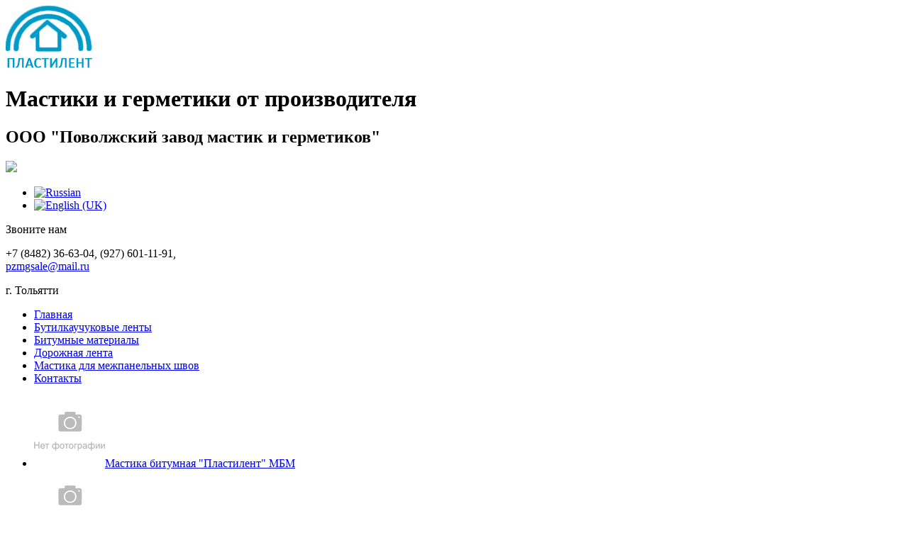

--- FILE ---
content_type: text/html; charset=utf-8
request_url: http://pzmg.ru/bitumnye-materialy/prajmer-bitumnyj-plastilent
body_size: 4020
content:

<!DOCTYPE html>
<html xmlns="http://www.w3.org/1999/xhtml" xml:lang="ru-ru" lang="ru-ru" dir="ltr" >
<head>
	<base href="http://pzmg.ru/bitumnye-materialy/prajmer-bitumnyj-plastilent" />
	<meta http-equiv="content-type" content="text/html; charset=utf-8" />
	<meta name="keywords" content="строительные мастики, строительные герметики, мастики и герметики, завод мастик и герметиков, купить в Тольятти, Тольятти" />
	<meta name="rights" content="Поволжский Завод Мастик и Герметиков" />
	<meta name="author" content="Super User" />
	<meta name="description" content="Поволжский Завод Мастик и Герметиков. Мастики и герметики от производителя оптом." />
	<meta name="generator" content="Joomla! - Open Source Content Management" />
	<title>Праймер битумный &quot;Пластилент&quot;</title>
	<link href="http://pzmg.ru/bitumnye-materialy/prajmer-bitumnyj-plastilent" rel="alternate" hreflang="ru-RU" />
	<link href="http://pzmg.ru/en/bituminous-materials/primer-bitumen-plasticine" rel="alternate" hreflang="en-GB" />
	<link href="/media/mod_languages/css/template.css" rel="stylesheet" type="text/css" />
	<script src="/media/jui/js/jquery.min.js?c171aab6fafc60b36658de4ed5792377" type="text/javascript"></script>
	<script src="/media/jui/js/jquery-noconflict.js?c171aab6fafc60b36658de4ed5792377" type="text/javascript"></script>
	<script src="/media/jui/js/jquery-migrate.min.js?c171aab6fafc60b36658de4ed5792377" type="text/javascript"></script>
	<script src="/media/system/js/caption.js?c171aab6fafc60b36658de4ed5792377" type="text/javascript"></script>
	<script type="text/javascript">
jQuery(window).on('load',  function() {
				new JCaption('img.caption');
			}); jQuery(document).ready(function(){if(0<jQuery("#system-message-container > div").length){var a=jQuery("#system-message-container");a.animate({opacity:0},5E3,function(){a.remove()})}}); 
	</script>
	<link href="http://pzmg.ru/bitumnye-materialy/prajmer-bitumnyj-plastilent" rel="alternate" hreflang="x-default" />

		<link rel="stylesheet" href="/templates/system/css/system.css" type="text/css" />
	<link rel="stylesheet" href="/templates/plastilent/css/template.css" type="text/css" />
	
		<link rel="stylesheet" href="/templates/plastilent/plugins/fancybox/jquery.fancybox-1.3.4.css" type="text/css" />
	<script type="text/javascript" src="/templates/plastilent/plugins/fancybox/jquery.fancybox-1.3.4.pack.js"> </script>
	<script type="text/javascript" src="/templates/plastilent/plugins/fancybox/jquery.mousewheel-3.0.4.pack.js"> </script>
	<script type="text/javascript" src="/templates/plastilent/plugins/fancybox/jquery.easing-1.3.pack.js"> </script>
	
	<script type="text/javascript" src="/templates/plastilent/js/helper.js"> </script>
	
	<!--[if lt IE 7]>
	<script src="http://ie7-js.googlecode.com/svn/version/2.1(beta4)/IE7.js"></script>
	<![endif]-->
	
	<!--[if lt IE 9]>
	<script src="http://ie7-js.googlecode.com/svn/version/2.1(beta4)/IE9.js"></script>
	<![endif]-->
    <script src='https://www.google.com/recaptcha/api.js?hl=ru'></script>                                                                                                                                                
</head>
<body>
	<div class="background-wrapper">
    	<div id="header">
		<div class="wrapper">
			<div id="logo">
				<img src="http://pzmg.ru/images/logo.png" title="ООО "Поволжский завод мастик и герметиков"" alt="ООО "Поволжский завод мастик и герметиков"" />
			</div>
			<div id="siteName">
				<h1>Мастики и герметики от производителя</h1>
				<h2>ООО "Поволжский завод мастик и герметиков"</h2>
			</div>
			<div id="headerContactsImage">
				<img src="/templates/plastilent/content/ccgirl.png" />
			</div>
			<div id="headerContacts" class="right">                              
                <div class="mod-languages">

	<ul class="lang-inline">
						<li class="lang-active" dir="ltr">
			<a href="/bitumnye-materialy/prajmer-bitumnyj-plastilent">
							<img src="/media/mod_languages/images/ru.gif" alt="Russian" title="Russian" />						</a>
			</li>
								<li class="" dir="ltr">
			<a href="/en/bituminous-materials/primer-bitumen-plasticine">
							<img src="/media/mod_languages/images/en.gif" alt="English (UK)" title="English (UK)" />						</a>
			</li>
				</ul>

</div>
                               
                <p class="call"><span>Звоните нам</span></p>
				<p class="phone"><span>+7 (8482) 36-63-04, (927) 601-11-91,<br /> <a href='mailto:pzmgsale@mail.ru'>pzmgsale@mail.ru</a></span></p>
				<p class="city"><span>г. Тольятти</span></p>
			</div>
		</div>
	</div>
	<div id="mainMenu">
		<div class="wrapper">
			<div id="mainMenuWrapper">
			<ul class="nav menu">
<li class="item-101 default"><a href="/" >Главная</a></li><li class="item-118 parent"><a href="/butilkauchukovye-lenty/vlago-gazonepronitsaemaya-montazhnaya-lenta-plastilent-lm-l" >Бутилкаучуковые ленты</a></li><li class="item-143 active parent"><a href="/bitumnye-materialy/mastika-bitumnaya-plastilent-mbm" >Битумные материалы</a></li><li class="item-144"><a href="/dorozhnaya-lenta" >Дорожная лента</a></li><li class="item-119"><a href="/mastika-dlya-mezhpanelnykh-shvov" >Мастика для межпанельных швов</a></li><li class="item-120 parent"><a href="/kontakty" >Контакты</a></li></ul>

			</div>
		</div>
	</div>
			<div id="subMenu" class="content">
		<div class="wrapper">
			<div class="submenu-wrapper">
                <ul class="nav menu">
<li class="item-151"><a href="/bitumnye-materialy/mastika-bitumnaya-plastilent-mbm" ><img src="/images/design/no_photo.png" alt="Мастика битумная &quot;Пластилент&quot; МБМ" /><span class="image-title">Мастика битумная &quot;Пластилент&quot; МБМ</span></a></li><li class="item-152"><a href="/bitumnye-materialy/mastika-bitumno-kauchukovaya-mbk-mbk-butislan" ><img src="/images/design/no_photo.png" alt="Мастика битумно-каучуковая МБК, «МБК Бутислан»" /><span class="image-title">Мастика битумно-каучуковая МБК, «МБК Бутислан»</span></a></li><li class="item-153 current"><a href="/bitumnye-materialy/prajmer-bitumnyj-plastilent" ><img src="/images/design/no_photo.png" alt="Праймер битумный &quot;Пластилент&quot;" /><span class="image-title">Праймер битумный &quot;Пластилент&quot;</span></a></li></ul>

            </div>
			<div class="submenu-buttons">
				<button type="button" class="submenu-button" action="view">
                     <span class="showmenu-button">Развернуть меню</span>
                     <span class="hidemenu-button">Скрыть меню</span>
                </button>
			</div>
		</div>
	</div>
		
		
	
			
				
				
				
				
			
			
				
				
				
				
				<div id="Articles" class="content">
			<div class="wrapper">
				<div class="item-page" itemscope itemtype="https://schema.org/Article">
	<meta itemprop="inLanguage" content="ru-RU" />
	
		
			<div class="page-header">
					<h2 itemprop="headline">
				Битумный праймер			</h2>
									</div>
					
		
	
	
		
									<div itemprop="articleBody">
		<p><strong>ТУ 5775-005-69068276-2012</strong></p>
<p>&nbsp;</p>
<p>Подготовка к гидроизоляции наружных поверхностей жилых и нежилых конструкций, общественных, производственных зданий и сооружений перед нанесением гидроизоляционной мастики или перед устройством (укладкой) рулонных материалов.</p>
<p>&nbsp;</p>
<p>Обеспечивает качественное приклеивание гидроизоляционных материалов к пористым, шероховатым поверхностям.</p>
<p>&nbsp;</p>
<p><strong>ИНСТРУКЦИЯ ПО ПРИМЕНЕНИЮ</strong><br />Работы необходимо проводить на воздухе и в хорошо проветриваемых помещениях. Перед применением битумный праймер необходимо тщательно перемешать, по необходимости разбавить растворителем до требуемой консистенции.</p>
<p>&nbsp;</p>
<p>Обрабатываемую поверхность очистить от пыли, масла, наледи и других загрязнений. ПРАЙМЕР наносить послойно вручную с помощью капроновых щеток или кистей. Двойное нанесение позволяет увеличить гидроизоляционные свойства, а также усилить сцепление с наплавляемым материалом.</p>
<p>&nbsp;</p>
<p><strong>РАСХОД МАТЕРИАЛА</strong> при однослойном покрытии 250-350 мл/м2</p>
<p>&nbsp;</p>
<p><strong>Не применять вблизи источников открытого огня.</strong>Избегать попадания на кожу и глаза.</p>
<p>&nbsp;</p>
<p>БИТУМНЫЙ ПРАЙМЕР следует хранить в упакованном виде в крытых вентилируемых складских помещениях при температуре окружающей среды избегая попадания прямых солнечных лучей, осадков, вдали от отопительных приборов.</p>
<p>&nbsp;</p>
<p>Тара с материалом должна быть плотно закупорена. Во избежание загустевания не допускается открытие тары до момента употребления. В случае неполного расхода содержимого остаток материала должен быть вновь плотно закупорен.</p> 	</div>

	
							</div>
	
			</div>
		</div>
			
			
				<div id="bottomSingleContent" class="content">
			<div class="wrapper">
				<ul class="nav menu">
<li class="item-155"><a href="/gidroizolyatsiya-krovli" >Гидроизоляция кровли</a></li><li class="item-156"><a href="/remont-krovli" >Ремонт кровли</a></li><li class="item-157"><a href="/germetizatsiya-mezhpanelnykh-stykov" >Герметизация межпанельных стыков</a></li><li class="item-158"><a href="/gidroizolyatsiya-svetoprozrachnykh-konstruktsij" >Гидроизоляция светопрозрачных конструкций</a></li><li class="item-159"><a href="/gidroizolyatsiya-fundamentov" >Гидроизоляция фундаментов</a></li><li class="item-160"><a href="/germetizatsiya-okonnykh-blokov-gost-30971-2002" >Герметизация оконных блоков. ГОСТ 30971-2002</a></li><li class="item-161"><a href="/gidroizolyatsiya-ventilyatsionnykh-sistem-i-vozdukhovodov" >Гидроизоляция вентиляционных систем и воздуховодов</a></li><li class="item-162"><a href="/germetizatsiya-sendvich-panelej" >Герметизация сэндвич-панелей</a></li><li class="item-163"><a href="/gidroizolyatsiya-antikorrozijnaya-i-antikondensatnaya-obrabotka-truboprovodov-i-emkostej" >Гидроизоляция, антикоррозийная и антиконденсатная обработка  трубопроводов и емкостей</a></li></ul>

			</div>
		</div>
				
				
				
				
			
		<div class="pre-footer"></div>
	</div>
	
		<div id="footer">
		<div class="wrapper center footer-content">
			<p class="center"><span class="copyright">2026 &copy; ООО "Поволжский завод мастик и герметиков"</span></p>
			<p class="center"><span class="address">РФ, Самарская обл, 445042, г. Тольятти. б-р Луначарского, 15</span></p>
			<p class="center"><span class="phone">(8482) 36-63-04, 36-63-07</span></p>
			<p class="center"><span class="email">pzmgsale@mail.ru</span></p>
		</div>
	</div>
	
    
	<div id="system-message-container">
	</div>

	
                                                                                                                                      

                                                                                                                                                                                           	
</body>
</html>